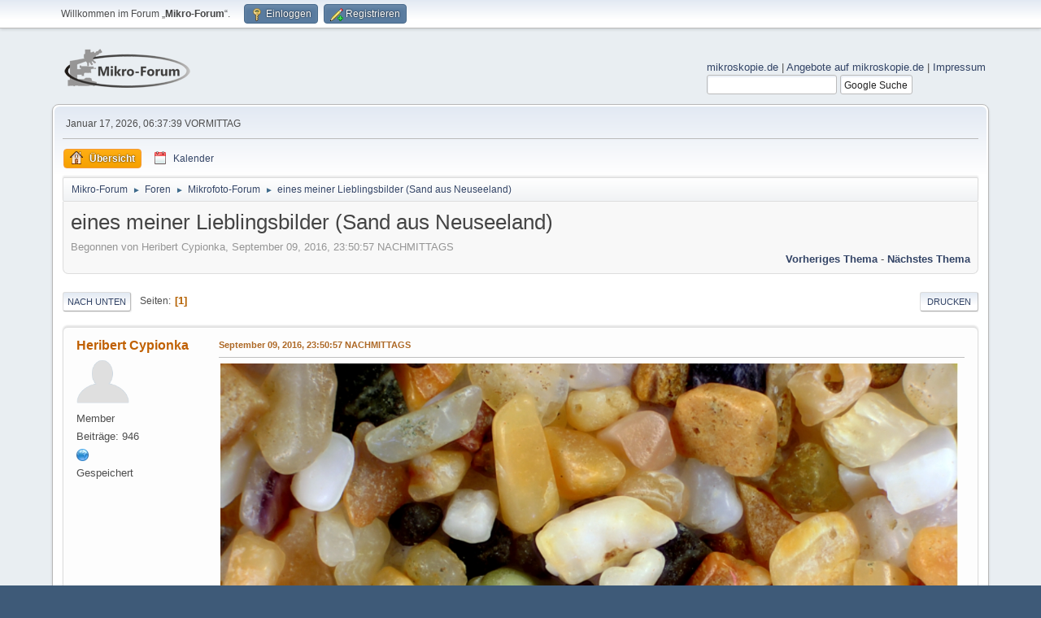

--- FILE ---
content_type: text/html; charset=UTF-8
request_url: https://www.mikroskopie-forum.de/index.php?topic=26801.msg201417
body_size: 5861
content:
<!DOCTYPE html>
<html lang="de-DE">
<head>
	<meta charset="UTF-8">
	<link rel="stylesheet" href="https://www.mikroskopie-forum.de/Themes/default/css/minified_7d6c0392e801ada7a6988a0bdd7438a0.css?smf216_1760962910">
	<style>
	img.avatar { max-width: 65px !important; max-height: 65px !important; }
	
	.postarea .bbc_img, .list_posts .bbc_img, .post .inner .bbc_img, form#reported_posts .bbc_img, #preview_body .bbc_img { max-width: min(100%,1202px); }
	
	.postarea .bbc_img, .list_posts .bbc_img, .post .inner .bbc_img, form#reported_posts .bbc_img, #preview_body .bbc_img { max-height: 902px; }
	
	</style>
	<script>
		var smf_theme_url = "https://www.mikroskopie-forum.de/Themes/default";
		var smf_default_theme_url = "https://www.mikroskopie-forum.de/Themes/default";
		var smf_images_url = "https://www.mikroskopie-forum.de/Themes/default/images";
		var smf_smileys_url = "https://www.mikroskopie-forum.de/Smileys";
		var smf_smiley_sets = "default,classic";
		var smf_smiley_sets_default = "default";
		var smf_avatars_url = "https://www.mikroskopie-forum.de/avatars";
		var smf_scripturl = "https://www.mikroskopie-forum.de/index.php?PHPSESSID=vg36581ldevv14euisj48me5sr&amp;";
		var smf_iso_case_folding = false;
		var smf_charset = "UTF-8";
		var smf_session_id = "f2ea873f98942768a38a8274252b8a37";
		var smf_session_var = "e0fa5649";
		var smf_member_id = 0;
		var ajax_notification_text = 'Lade…';
		var help_popup_heading_text = 'Alles zu kompliziert? Lassen Sie es mich erklären:';
		var banned_text = 'Gast, Sie sind aus diesem Forum verbannt!';
		var smf_txt_expand = 'Erweitern';
		var smf_txt_shrink = 'Verringern';
		var smf_collapseAlt = 'Verstecken';
		var smf_expandAlt = 'Zeige';
		var smf_quote_expand = false;
		var allow_xhjr_credentials = false;
	</script>
	<script src="https://ajax.googleapis.com/ajax/libs/jquery/3.6.3/jquery.min.js"></script>
	<script src="https://www.mikroskopie-forum.de/Themes/default/scripts/jquery.sceditor.bbcode.min.js?smf216_1760962910"></script>
	<script src="https://www.mikroskopie-forum.de/Themes/default/scripts/minified_6a76ed5ce9fe2a96f2c4aa30ba66d580.js?smf216_1760962910"></script>
	<script src="https://www.mikroskopie-forum.de/Themes/default/scripts/minified_8c170c654d2d65a4556cbd23ee1b615b.js?smf216_1760962910" defer></script>
	<script>
		var smf_smileys_url = 'https://www.mikroskopie-forum.de/Smileys/default';
		var bbc_quote_from = 'Zitat von';
		var bbc_quote = 'Zitat';
		var bbc_search_on = 'in';
	var smf_you_sure ='Sind Sie sicher, dass Sie das tun möchten?';
	</script>
	<title>eines meiner Lieblingsbilder (Sand aus Neuseeland)</title>
	<meta name="viewport" content="width=device-width, initial-scale=1">
	<meta property="og:site_name" content="Mikro-Forum">
	<meta property="og:title" content="eines meiner Lieblingsbilder (Sand aus Neuseeland)">
	<meta property="og:url" content="https://www.mikroskopie-forum.de/index.php?PHPSESSID=vg36581ldevv14euisj48me5sr&amp;topic=26801.0">
	<meta property="og:description" content="eines meiner Lieblingsbilder (Sand aus Neuseeland)">
	<meta name="description" content="eines meiner Lieblingsbilder (Sand aus Neuseeland)">
	<meta name="theme-color" content="#557EA0">
	<meta name="robots" content="noindex">
	<link rel="canonical" href="https://www.mikroskopie-forum.de/index.php?topic=26801.0">
	<link rel="help" href="https://www.mikroskopie-forum.de/index.php?PHPSESSID=vg36581ldevv14euisj48me5sr&amp;action=help">
	<link rel="contents" href="https://www.mikroskopie-forum.de/index.php?PHPSESSID=vg36581ldevv14euisj48me5sr&amp;">
	<link rel="alternate" type="application/rss+xml" title="Mikro-Forum - RSS" href="https://www.mikroskopie-forum.de/index.php?PHPSESSID=vg36581ldevv14euisj48me5sr&amp;action=.xml;type=rss2;board=2">
	<link rel="alternate" type="application/atom+xml" title="Mikro-Forum - Atom" href="https://www.mikroskopie-forum.de/index.php?PHPSESSID=vg36581ldevv14euisj48me5sr&amp;action=.xml;type=atom;board=2">
	<link rel="index" href="https://www.mikroskopie-forum.de/index.php?PHPSESSID=vg36581ldevv14euisj48me5sr&amp;board=2.0">
</head>
<body id="chrome" class="action_messageindex board_2">
<div id="footerfix">
	<div id="top_section">
		<div class="inner_wrap">
			<ul class="floatleft" id="top_info">
				<li class="welcome">
					Willkommen im Forum „<strong>Mikro-Forum</strong>“.
				</li>
				<li class="button_login">
					<a href="https://www.mikroskopie-forum.de/index.php?PHPSESSID=vg36581ldevv14euisj48me5sr&amp;action=login" class="open" onclick="return reqOverlayDiv(this.href, 'Einloggen', 'login');">
						<span class="main_icons login"></span>
						<span class="textmenu">Einloggen</span>
					</a>
				</li>
				<li class="button_signup">
					<a href="https://www.mikroskopie-forum.de/index.php?PHPSESSID=vg36581ldevv14euisj48me5sr&amp;action=signup" class="open">
						<span class="main_icons regcenter"></span>
						<span class="textmenu">Registrieren</span>
					</a>
				</li>
			</ul>
		</div><!-- .inner_wrap -->
	</div><!-- #top_section -->
	<div id="header">
		<h1 class="forumtitle">
			<a id="top" href="https://www.mikroskopie-forum.de/index.php?PHPSESSID=vg36581ldevv14euisj48me5sr&amp;"><img src="https://www.mikroskopie-forum.de/Themes/default/images/mlogo.png" alt="Mikro-Forum"></a>
		</h1>
		<div id="siteslogan"> <a href ="https://www.mikroskopie.de" target = "_blank">mikroskopie.de</a> | <a href ="https://www.mikroskopie.de/?page_id=1587" target = "_blank">Angebote auf mikroskopie.de</a> | <a href = "https://www.mikroskopie.de/?page_id=213" target = "_blank">Impressum</a><FORM method=GET action="https://www.google.com/search">
	<!-- <input type=checkbox name=sitesearch value="https://www.mikroskopie-forum.de" checked>Im Forum: -->
	<input type='hidden'  name=sitesearch value="https://www.mikroskopie-forum.de" checked>
	<input class='input_text' type=text name=q value=""> 
	<input class='button_submit' type=submit name=btnG VALUE="Google Suche">
	<input type=hidden name=domains value="https://www.mikroskopie-forum.de.de">  
	<input type='hidden' name='ie' value='UTF-8'>  
	<input type='hidden' name='oe' value='UTF-8'> 
	</FORM></div>
	</div>
	<div id="wrapper">
		<div id="upper_section">
			<div id="inner_section">
				<div id="inner_wrap" class="hide_720">
					<div class="user">
						<time datetime="2026-01-17T05:37:39Z">Januar 17, 2026, 06:37:39 VORMITTAG</time>
					</div>
				</div>
				<a class="mobile_user_menu">
					<span class="menu_icon"></span>
					<span class="text_menu">Hauptmenü</span>
				</a>
				<div id="main_menu">
					<div id="mobile_user_menu" class="popup_container">
						<div class="popup_window description">
							<div class="popup_heading">Hauptmenü
								<a href="javascript:void(0);" class="main_icons hide_popup"></a>
							</div>
							
					<ul class="dropmenu menu_nav">
						<li class="button_home">
							<a class="active" href="https://www.mikroskopie-forum.de/index.php?PHPSESSID=vg36581ldevv14euisj48me5sr&amp;">
								<span class="main_icons home"></span><span class="textmenu">Übersicht</span>
							</a>
						</li>
						<li class="button_calendar">
							<a href="https://www.mikroskopie-forum.de/index.php?PHPSESSID=vg36581ldevv14euisj48me5sr&amp;action=calendar">
								<span class="main_icons calendar"></span><span class="textmenu">Kalender</span>
							</a>
						</li>
					</ul><!-- .menu_nav -->
						</div>
					</div>
				</div>
				<div class="navigate_section">
					<ul>
						<li>
							<a href="https://www.mikroskopie-forum.de/index.php?PHPSESSID=vg36581ldevv14euisj48me5sr&amp;"><span>Mikro-Forum</span></a>
						</li>
						<li>
							<span class="dividers"> &#9658; </span>
							<a href="https://www.mikroskopie-forum.de/index.php?PHPSESSID=vg36581ldevv14euisj48me5sr&amp;#c2"><span>Foren</span></a>
						</li>
						<li>
							<span class="dividers"> &#9658; </span>
							<a href="https://www.mikroskopie-forum.de/index.php?PHPSESSID=vg36581ldevv14euisj48me5sr&amp;board=2.0"><span>Mikrofoto-Forum</span></a>
						</li>
						<li class="last">
							<span class="dividers"> &#9658; </span>
							<a href="https://www.mikroskopie-forum.de/index.php?PHPSESSID=vg36581ldevv14euisj48me5sr&amp;topic=26801.0"><span>eines meiner Lieblingsbilder (Sand aus Neuseeland)</span></a>
						</li>
					</ul>
				</div><!-- .navigate_section -->
			</div><!-- #inner_section -->
		</div><!-- #upper_section -->
		<div id="content_section">
			<div id="main_content_section">
		<div id="display_head" class="information">
			<h2 class="display_title">
				<span id="top_subject">eines meiner Lieblingsbilder (Sand aus Neuseeland)</span>
			</h2>
			<p>Begonnen von Heribert Cypionka, September 09, 2016, 23:50:57 NACHMITTAGS</p>
			<span class="nextlinks floatright"><a href="https://www.mikroskopie-forum.de/index.php?PHPSESSID=vg36581ldevv14euisj48me5sr&amp;topic=26801.0;prev_next=prev#new">Vorheriges Thema</a> - <a href="https://www.mikroskopie-forum.de/index.php?PHPSESSID=vg36581ldevv14euisj48me5sr&amp;topic=26801.0;prev_next=next#new">Nächstes Thema</a></span>
		</div><!-- #display_head -->
		<a id="new"></a>
		<div class="pagesection top">
			
		<div class="buttonlist floatright">
			
				<a class="button button_strip_print" href="https://www.mikroskopie-forum.de/index.php?PHPSESSID=vg36581ldevv14euisj48me5sr&amp;action=printpage;topic=26801.0"  rel="nofollow">Drucken</a>
		</div>
			 
			<div class="pagelinks floatleft">
				<a href="#bot" class="button">Nach unten</a>
				<span class="pages">Seiten</span><span class="current_page">1</span> 
			</div>
		<div class="mobile_buttons floatright">
			<a class="button mobile_act">Benutzer-Aktionen</a>
			
		</div>
		</div>
		<div id="forumposts">
			<form action="https://www.mikroskopie-forum.de/index.php?PHPSESSID=vg36581ldevv14euisj48me5sr&amp;action=quickmod2;topic=26801.0" method="post" accept-charset="UTF-8" name="quickModForm" id="quickModForm" onsubmit="return oQuickModify.bInEditMode ? oQuickModify.modifySave('f2ea873f98942768a38a8274252b8a37', 'e0fa5649') : false"><input type="hidden" name="PHPSESSID" value="vg36581ldevv14euisj48me5sr" />
				<div class="windowbg" id="msg201417">
					
					<div class="post_wrapper">
						<div class="poster">
							<h4>
								<a href="https://www.mikroskopie-forum.de/index.php?PHPSESSID=vg36581ldevv14euisj48me5sr&amp;action=profile;u=145" title="Profil von Heribert Cypionka ansehen">Heribert Cypionka</a>
							</h4>
							<ul class="user_info">
								<li class="avatar">
									<a href="https://www.mikroskopie-forum.de/index.php?PHPSESSID=vg36581ldevv14euisj48me5sr&amp;action=profile;u=145"><img class="avatar" src="https://www.mikroskopie-forum.de/avatars/default.png" alt=""></a>
								</li>
								<li class="icons"></li>
								<li class="postgroup">Member</li>
								<li class="postcount">Beiträge: 946</li>
								<li class="profile">
									<ol class="profile_icons">
										<li><a href="http://www.picolay.de" title="PICOLAY" target="_blank" rel="noopener"><span class="main_icons www centericon" title="PICOLAY"></span></a></li>
									</ol>
								</li><!-- .profile -->
								<li class="poster_ip">Gespeichert</li>
							</ul>
						</div><!-- .poster -->
						<div class="postarea">
							<div class="keyinfo">
								<div id="subject_201417" class="subject_title subject_hidden">
									<a href="https://www.mikroskopie-forum.de/index.php?PHPSESSID=vg36581ldevv14euisj48me5sr&amp;msg=201417" rel="nofollow">eines meiner Lieblingsbilder (Sand aus Neuseeland)</a>
								</div>
								
								<div class="postinfo">
									<span class="messageicon"  style="position: absolute; z-index: -1;">
										<img src="https://www.mikroskopie-forum.de/Themes/default/images/post/xx.png" alt="">
									</span>
									<a href="https://www.mikroskopie-forum.de/index.php?PHPSESSID=vg36581ldevv14euisj48me5sr&amp;msg=201417" rel="nofollow" title="eines meiner Lieblingsbilder (Sand aus Neuseeland)" class="smalltext">September 09, 2016, 23:50:57 NACHMITTAGS</a>
									<span class="spacer"></span>
									<span class="smalltext modified floatright" id="modified_201417">
									</span>
								</div>
								<div id="msg_201417_quick_mod"></div>
							</div><!-- .keyinfo -->
							<div class="post">
								<div class="inner" data-msgid="201417" id="msg_201417">
									<img src="https://www.mikroskopie-forum.de/pictures009/201417_6894307.jpg" alt="" class="bbc_img" loading="lazy"><br /><br />Paihia, Bay of Islands - nein, ich war nicht selbst dort, die Probe hat mir eine freundliche Doktorandin vor der letzten Sonne-Fahrt gesammelt. 50 Stapel-Aufnahmen durch ein altes Leitz 2.5x PL-Objektiv aus der 170er Zeit, 12.5x/20 Leitz Periplan-Okular vor einem alten Sigma 24mm-Objektiv an der Canon EOS 600D. Belichtung durch zwei Energiesparlampen mit einer Schicht aus mehrschichtigem Papiertaschentuch als Diffusor. Stacking und Bildbearbeitung mit PICOLAY. Hier wurde nichts geputzt, aber Weißabgleich, Gamma-Wert, Schärfe, Hell- und Dunkelkontrast, Farbsättigung und Größe wurden mit der &#039;Enhance&#039;-Funktion eingestellt. Hier ein Link zum Bild in Full-HD-Größe <a href="http://www.picolay.icbm.de/forum/SandNZ_fullHD.bmp" class="bbc_link" target="_blank" rel="noopener">http://www.picolay.icbm.de/forum/SandNZ_fullHD.bmp</a>. <br /><br />Viel Spaß beim Ansehen!<br /><br />Heribert Cypionka
								</div>
							</div><!-- .post -->
							<div class="under_message">
							</div><!-- .under_message -->
						</div><!-- .postarea -->
						<div class="moderatorbar">
							<div class="signature" id="msg_201417_signature">
								<a href="http://www.microbial-world.com" class="bbc_link" target="_blank" rel="noopener">Microbial World</a> ||&nbsp; <a href="http://www.picolay.de" class="bbc_link" target="_blank" rel="noopener">PICOLAY</a> || <br /><a href="http://www.mikrobiologischer-garten.de" class="bbc_link" target="_blank" rel="noopener">Mikrobiologischer Garten</a> ||<br /><a href="http://www.grundlagen-der-mikrobiologie.de" class="bbc_link" target="_blank" rel="noopener">Grundlagen der Mikrobiologie</a>
							</div>
						</div><!-- .moderatorbar -->
					</div><!-- .post_wrapper -->
				</div><!-- $message[css_class] -->
				<hr class="post_separator">
				<div class="windowbg" id="msg201419">
					
					
					<div class="post_wrapper">
						<div class="poster">
							<h4>
								<a href="https://www.mikroskopie-forum.de/index.php?PHPSESSID=vg36581ldevv14euisj48me5sr&amp;action=profile;u=6311" title="Profil von ds0511 ansehen">ds0511</a>
							</h4>
							<ul class="user_info">
								<li class="avatar">
									<a href="https://www.mikroskopie-forum.de/index.php?PHPSESSID=vg36581ldevv14euisj48me5sr&amp;action=profile;u=6311"><img class="avatar" src="https://www.mikroskopie-forum.de/user-avatars/avatar_6311.png" alt=""></a>
								</li>
								<li class="icons"></li>
								<li class="postgroup">Member</li>
								<li class="postcount">Beiträge: 410</li>
								<li class="im_icons">
									<ol>
										<li class="custom cust_gender"><span class=" main_icons gender_0" title="Männlich"></span></li>
									</ol>
								</li>
								<li class="profile">
									<ol class="profile_icons">
										<li><a href="https://crystallery.de" title="" target="_blank" rel="noopener"><span class="main_icons www centericon" title=""></span></a></li>
									</ol>
								</li><!-- .profile -->
								<li class="custom cust_loca">Ort: München</li>
								<li class="poster_ip">Gespeichert</li>
							</ul>
						</div><!-- .poster -->
						<div class="postarea">
							<div class="keyinfo">
								<div id="subject_201419" class="subject_title subject_hidden">
									<a href="https://www.mikroskopie-forum.de/index.php?PHPSESSID=vg36581ldevv14euisj48me5sr&amp;msg=201419" rel="nofollow">Re: eines meiner Lieblingsbilder (Sand aus Neuseeland)</a>
								</div>
								<span class="page_number floatright">#1</span>
								<div class="postinfo">
									<span class="messageicon"  style="position: absolute; z-index: -1;">
										<img src="https://www.mikroskopie-forum.de/Themes/default/images/post/xx.png" alt="">
									</span>
									<a href="https://www.mikroskopie-forum.de/index.php?PHPSESSID=vg36581ldevv14euisj48me5sr&amp;msg=201419" rel="nofollow" title="Antwort #1 - Re: eines meiner Lieblingsbilder (Sand aus Neuseeland)" class="smalltext">September 10, 2016, 00:59:32 VORMITTAG</a>
									<span class="spacer"></span>
									<span class="smalltext modified floatright mvisible" id="modified_201419"><span class="lastedit">Letzte Bearbeitung</span>: September 10, 2016, 01:24:15 VORMITTAG von ds0511
									</span>
								</div>
								<div id="msg_201419_quick_mod"></div>
							</div><!-- .keyinfo -->
							<div class="post">
								<div class="inner" data-msgid="201419" id="msg_201419">
									Hallo Heribert,<br /><br />ein sehr schöner Sand und ein super Foto. Mir fehlt nur die freundliche Doktorantin, die ins sonnige Neuseeland reist, um mir sooo einen Sand mit zu bringen. &nbsp;<img src="https://www.mikroskopie-forum.de/Smileys/default/sad.gif" alt="&#58;&#40;" title="Traurig" class="smiley"><br /><br />Glückwunsch,<br />Detlef
								</div>
							</div><!-- .post -->
							<div class="under_message">
							</div><!-- .under_message -->
						</div><!-- .postarea -->
						<div class="moderatorbar">
						</div><!-- .moderatorbar -->
					</div><!-- .post_wrapper -->
				</div><!-- $message[css_class] -->
				<hr class="post_separator">
			</form>
		</div><!-- #forumposts -->
		<div class="pagesection">
			
		<div class="buttonlist floatright">
			
				<a class="button button_strip_print" href="https://www.mikroskopie-forum.de/index.php?PHPSESSID=vg36581ldevv14euisj48me5sr&amp;action=printpage;topic=26801.0"  rel="nofollow">Drucken</a>
		</div>
			 
			<div class="pagelinks floatleft">
				<a href="#main_content_section" class="button" id="bot">Nach oben</a>
				<span class="pages">Seiten</span><span class="current_page">1</span> 
			</div>
		<div class="mobile_buttons floatright">
			<a class="button mobile_act">Benutzer-Aktionen</a>
			
		</div>
		</div>
				<div class="navigate_section">
					<ul>
						<li>
							<a href="https://www.mikroskopie-forum.de/index.php?PHPSESSID=vg36581ldevv14euisj48me5sr&amp;"><span>Mikro-Forum</span></a>
						</li>
						<li>
							<span class="dividers"> &#9658; </span>
							<a href="https://www.mikroskopie-forum.de/index.php?PHPSESSID=vg36581ldevv14euisj48me5sr&amp;#c2"><span>Foren</span></a>
						</li>
						<li>
							<span class="dividers"> &#9658; </span>
							<a href="https://www.mikroskopie-forum.de/index.php?PHPSESSID=vg36581ldevv14euisj48me5sr&amp;board=2.0"><span>Mikrofoto-Forum</span></a>
						</li>
						<li class="last">
							<span class="dividers"> &#9658; </span>
							<a href="https://www.mikroskopie-forum.de/index.php?PHPSESSID=vg36581ldevv14euisj48me5sr&amp;topic=26801.0"><span>eines meiner Lieblingsbilder (Sand aus Neuseeland)</span></a>
						</li>
					</ul>
				</div><!-- .navigate_section -->
		<div id="moderationbuttons">
			
		</div>
		<div id="display_jump_to"></div>
		<div id="mobile_action" class="popup_container">
			<div class="popup_window description">
				<div class="popup_heading">
					Benutzer-Aktionen
					<a href="javascript:void(0);" class="main_icons hide_popup"></a>
				</div>
				
		<div class="buttonlist">
			
				<a class="button button_strip_print" href="https://www.mikroskopie-forum.de/index.php?PHPSESSID=vg36581ldevv14euisj48me5sr&amp;action=printpage;topic=26801.0"  rel="nofollow">Drucken</a>
		</div>
			</div>
		</div>
		<script>
			if ('XMLHttpRequest' in window)
			{
				var oQuickModify = new QuickModify({
					sScriptUrl: smf_scripturl,
					sClassName: 'quick_edit',
					bShowModify: true,
					iTopicId: 26801,
					sTemplateBodyEdit: '\n\t\t\t\t\t\t<div id="quick_edit_body_container">\n\t\t\t\t\t\t\t<div id="error_box" class="error"><' + '/div>\n\t\t\t\t\t\t\t<textarea class="editor" name="message" rows="12" tabindex="1">%body%<' + '/textarea><br>\n\t\t\t\t\t\t\t<input type="hidden" name="e0fa5649" value="f2ea873f98942768a38a8274252b8a37">\n\t\t\t\t\t\t\t<input type="hidden" name="topic" value="26801">\n\t\t\t\t\t\t\t<input type="hidden" name="msg" value="%msg_id%">\n\t\t\t\t\t\t\t<div class="righttext quickModifyMargin">\n\t\t\t\t\t\t\t\t<input type="submit" name="post" value="Speichern" tabindex="2" onclick="return oQuickModify.modifySave(\'f2ea873f98942768a38a8274252b8a37\', \'e0fa5649\');" accesskey="s" class="button"> <input type="submit" name="cancel" value="Abbrechen" tabindex="3" onclick="return oQuickModify.modifyCancel();" class="button">\n\t\t\t\t\t\t\t<' + '/div>\n\t\t\t\t\t\t<' + '/div>',
					sTemplateSubjectEdit: '<input type="text" name="subject" value="%subject%" size="80" maxlength="80" tabindex="4">',
					sTemplateBodyNormal: '%body%',
					sTemplateSubjectNormal: '<a hr'+'ef="' + smf_scripturl + '?topic=26801.msg%msg_id%#msg%msg_id%" rel="nofollow">%subject%<' + '/a>',
					sTemplateTopSubject: '%subject%',
					sTemplateReasonEdit: 'Grund für die Bearbeitung: <input type="text" name="modify_reason" value="%modify_reason%" size="80" maxlength="80" tabindex="5" class="quickModifyMargin">',
					sTemplateReasonNormal: '%modify_text',
					sErrorBorderStyle: '1px solid red'
				});

				aJumpTo[aJumpTo.length] = new JumpTo({
					sContainerId: "display_jump_to",
					sJumpToTemplate: "<label class=\"smalltext jump_to\" for=\"%select_id%\">Springe zu<" + "/label> %dropdown_list%",
					iCurBoardId: 2,
					iCurBoardChildLevel: 0,
					sCurBoardName: "Mikrofoto-Forum",
					sBoardChildLevelIndicator: "==",
					sBoardPrefix: "=> ",
					sCatSeparator: "-----------------------------",
					sCatPrefix: "",
					sGoButtonLabel: "Los"
				});

				aIconLists[aIconLists.length] = new IconList({
					sBackReference: "aIconLists[" + aIconLists.length + "]",
					sIconIdPrefix: "msg_icon_",
					sScriptUrl: smf_scripturl,
					bShowModify: true,
					iBoardId: 2,
					iTopicId: 26801,
					sSessionId: smf_session_id,
					sSessionVar: smf_session_var,
					sLabelIconList: "Beitragssymbol",
					sBoxBackground: "transparent",
					sBoxBackgroundHover: "#ffffff",
					iBoxBorderWidthHover: 1,
					sBoxBorderColorHover: "#adadad" ,
					sContainerBackground: "#ffffff",
					sContainerBorder: "1px solid #adadad",
					sItemBorder: "1px solid #ffffff",
					sItemBorderHover: "1px dotted gray",
					sItemBackground: "transparent",
					sItemBackgroundHover: "#e0e0f0"
				});
			}
		</script>
			</div><!-- #main_content_section -->
		</div><!-- #content_section -->
	</div><!-- #wrapper -->
</div><!-- #footerfix -->
	<div id="footer">
		<div class="inner_wrap">
		<ul>
			<li class="floatright"><a href="https://www.mikroskopie-forum.de/index.php?PHPSESSID=vg36581ldevv14euisj48me5sr&amp;action=help">Hilfe</a> | <a href="https://www.mikroskopie-forum.de/index.php?PHPSESSID=vg36581ldevv14euisj48me5sr&amp;action=agreement">Nutzungsbedingungen und Regeln</a> | <a href="#top_section">Nach oben &#9650;</a></li>
			<li class="copyright"><a href="https://www.mikroskopie-forum.de/index.php?PHPSESSID=vg36581ldevv14euisj48me5sr&amp;action=credits" title="Lizenz" target="_blank" rel="noopener">SMF 2.1.6 &copy; 2025</a>, <a href="https://www.simplemachines.org" title="Simple Machines" target="_blank" rel="noopener">Simple Machines</a></li>
		</ul>
		</div>
	</div><!-- #footer -->
<script>
window.addEventListener("DOMContentLoaded", function() {
	function triggerCron()
	{
		$.get('https://www.mikroskopie-forum.de' + "/cron.php?ts=1768628250");
	}
	window.setTimeout(triggerCron, 1);
		$.sceditor.locale["de"] = {
			"Width (optional):": "Breite (optional):",
			"Height (optional):": "Höhe (optional):",
			"Insert": "Einfügen",
			"Description (optional):": "Beschreibung (optional)",
			"Rows:": "Zeilen:",
			"Cols:": "Spalten:",
			"URL:": "URL:",
			"E-mail:": "E-Mail:",
			"Video URL:": "Video-URL:",
			"More": "Mehr",
			"Close": "Schließen",
			dateFormat: "day.month.year"
		};
});
</script>
</body>
</html>